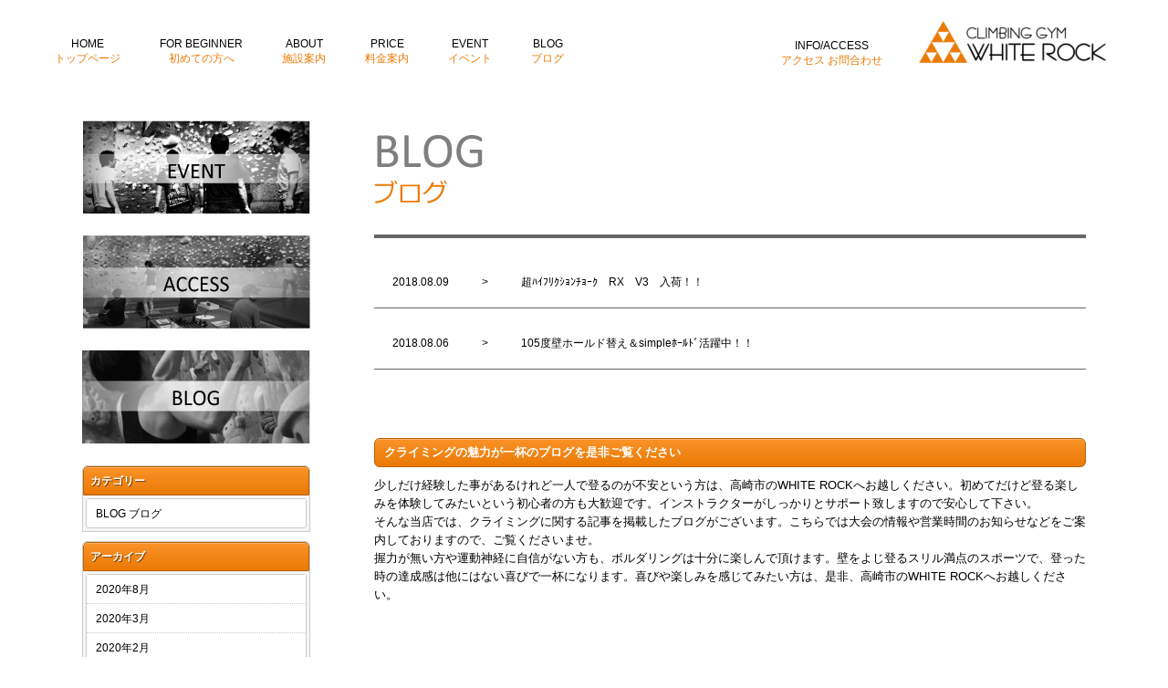

--- FILE ---
content_type: text/html; charset=UTF-8
request_url: http://whiterock-takasaki.com/blog/date/2018/08?post_type=myblog2
body_size: 4937
content:
<!DOCTYPE HTML>
<html lang="ja">
<head>
<meta charset="utf-8">
    <meta property="og:locale" content="ja_JP" />
    <meta property="og:type" content="article" />

    <meta property="og:site_name" content="高崎市のクライミングジムでボルダリング体験│ホワイトロック" />
    <meta property="og:url" content="http://whiterock-takasaki.com" />
    <meta property="og:image" content="" />
    <meta property="og:title" content="高崎市のクライミングジムでボルダリング体験│ホワイトロック" />
    <meta property="og:description" content="高崎市にある当クライミングジムで体験できるクライミングやボルダリングは、初心者の方にも気軽に楽しく始められます。" />
<title>8月 ｜ 2018 ｜ 高崎市のクライミングジムでボルダリング体験│ホワイトロック</title>

<meta name="keyword" content="高崎市,クライミング,ボルダリング,ジム,ダイエット" />
<meta name="description" content="高崎市にある当クライミングジムで体験できるクライミングやボルダリングは、初心者の方にも気軽に楽しく始められます。" />

<!--[if lte IE 9]>
<script src="http://whiterock-takasaki.com/wp-content/themes/cmn/html5.js"></script>
<![endif]-->
<script type="text/javascript" src="http://whiterock-takasaki.com/wp-content/themes/cmn/jquery.js"></script>
<script type="text/javascript" src="http://whiterock-takasaki.com/wp-content/themes/cmn/jquery.easing.1.3.js"></script>
<script type="text/javascript" src="http://whiterock-takasaki.com/wp-content/themes/cmn/base.js"></script>

<link href="http://whiterock-takasaki.com/wp-content/themes/white-rock/css/base.less" rel="stylesheet/less" type="text/css" />
<link href="http://whiterock-takasaki.com/wp-content/themes/white-rock/css/blog.less" rel="stylesheet/less" type="text/css" />

<script type="text/javascript" src="http://whiterock-takasaki.com/wp-content/themes/cmn/less.min.js"></script>
<!--[if lt IE 9]>
<script type="text/javascript" src="http://html5shim.googlecode.com/svn/trunk/html5.js"></script>
<![endif]-->
<link href="/white-rock_assets/css/reset.css" rel="stylesheet">
<link href="/white-rock_assets/css/style.css" rel="stylesheet">
<link href="https://netdna.bootstrapcdn.com/font-awesome/4.0.3/css/font-awesome.min.css" rel="stylesheet">
<!-- <script src="https://ajax.googleapis.com/ajax/libs/jquery/1.11.3/jquery.min.js"></script> -->
<script type="text/javascript">
</script>
<div id="fb-root"></div>
<script>(function(d, s, id) {
var js, fjs = d.getElementsByTagName(s)[0];
if (d.getElementById(id)) return;
js = d.createElement(s); js.id = id;
js.src = "//connect.facebook.net/ja_JP/sdk.js#xfbml=1&version=v2.5";
fjs.parentNode.insertBefore(js, fjs);
}(document, 'script', 'facebook-jssdk'));</script>

<meta name="google-site-verification" content="7D53lTPuBimmr5COXp-BgWH8m1XzT4pvCoioM-jtcsk" />
<link rel='dns-prefetch' href='//s0.wp.com' />
<link rel='dns-prefetch' href='//s.w.org' />
<link rel="alternate" type="application/rss+xml" title="高崎市のクライミングジムでボルダリング体験│ホワイトロック &raquo; BLOG フィード" href="http://whiterock-takasaki.com/blog/feed/" />
		<script type="text/javascript">
			window._wpemojiSettings = {"baseUrl":"https:\/\/s.w.org\/images\/core\/emoji\/12.0.0-1\/72x72\/","ext":".png","svgUrl":"https:\/\/s.w.org\/images\/core\/emoji\/12.0.0-1\/svg\/","svgExt":".svg","source":{"concatemoji":"http:\/\/whiterock-takasaki.com\/wp-includes\/js\/wp-emoji-release.min.js?ver=5.2.21"}};
			!function(e,a,t){var n,r,o,i=a.createElement("canvas"),p=i.getContext&&i.getContext("2d");function s(e,t){var a=String.fromCharCode;p.clearRect(0,0,i.width,i.height),p.fillText(a.apply(this,e),0,0);e=i.toDataURL();return p.clearRect(0,0,i.width,i.height),p.fillText(a.apply(this,t),0,0),e===i.toDataURL()}function c(e){var t=a.createElement("script");t.src=e,t.defer=t.type="text/javascript",a.getElementsByTagName("head")[0].appendChild(t)}for(o=Array("flag","emoji"),t.supports={everything:!0,everythingExceptFlag:!0},r=0;r<o.length;r++)t.supports[o[r]]=function(e){if(!p||!p.fillText)return!1;switch(p.textBaseline="top",p.font="600 32px Arial",e){case"flag":return s([55356,56826,55356,56819],[55356,56826,8203,55356,56819])?!1:!s([55356,57332,56128,56423,56128,56418,56128,56421,56128,56430,56128,56423,56128,56447],[55356,57332,8203,56128,56423,8203,56128,56418,8203,56128,56421,8203,56128,56430,8203,56128,56423,8203,56128,56447]);case"emoji":return!s([55357,56424,55356,57342,8205,55358,56605,8205,55357,56424,55356,57340],[55357,56424,55356,57342,8203,55358,56605,8203,55357,56424,55356,57340])}return!1}(o[r]),t.supports.everything=t.supports.everything&&t.supports[o[r]],"flag"!==o[r]&&(t.supports.everythingExceptFlag=t.supports.everythingExceptFlag&&t.supports[o[r]]);t.supports.everythingExceptFlag=t.supports.everythingExceptFlag&&!t.supports.flag,t.DOMReady=!1,t.readyCallback=function(){t.DOMReady=!0},t.supports.everything||(n=function(){t.readyCallback()},a.addEventListener?(a.addEventListener("DOMContentLoaded",n,!1),e.addEventListener("load",n,!1)):(e.attachEvent("onload",n),a.attachEvent("onreadystatechange",function(){"complete"===a.readyState&&t.readyCallback()})),(n=t.source||{}).concatemoji?c(n.concatemoji):n.wpemoji&&n.twemoji&&(c(n.twemoji),c(n.wpemoji)))}(window,document,window._wpemojiSettings);
		</script>
		<style type="text/css">
img.wp-smiley,
img.emoji {
	display: inline !important;
	border: none !important;
	box-shadow: none !important;
	height: 1em !important;
	width: 1em !important;
	margin: 0 .07em !important;
	vertical-align: -0.1em !important;
	background: none !important;
	padding: 0 !important;
}
</style>
	<link rel='stylesheet' id='wp-block-library-css'  href='http://whiterock-takasaki.com/wp-includes/css/dist/block-library/style.min.css?ver=5.2.21' type='text/css' media='all' />
<link rel='stylesheet' id='tablepress-default-css'  href='http://whiterock-takasaki.com/wp-content/plugins/tablepress/css/default.min.css?ver=1.6' type='text/css' media='all' />
<link rel='stylesheet' id='jetpack_css-css'  href='http://whiterock-takasaki.com/wp-content/plugins/jetpack/css/jetpack.css?ver=3.5.6' type='text/css' media='all' />
<link rel='https://api.w.org/' href='http://whiterock-takasaki.com/wp-json/' />
		<script type="text/javascript">
	  window._pt_lt = new Date().getTime();
	  window._pt_sp_2 = [];
	  _pt_sp_2.push('setAccount,4da5798c');
	  var _protocol = (("https:" == document.location.protocol) ? " https://" : " http://");
	  (function() {
		var atag = document.createElement('script'); atag.type = 'text/javascript'; atag.async = true;
		atag.src = _protocol + 'js.ptengine.jp/pta.js';
		var stag = document.createElement('script'); stag.type = 'text/javascript'; stag.async = true;
		stag.src = _protocol + 'js.ptengine.jp/pts.js';
		var s = document.getElementsByTagName('script')[0]; 
		s.parentNode.insertBefore(atag, s);s.parentNode.insertBefore(stag, s);
	  })();
</script>		<style type="text/css">.recentcomments a{display:inline !important;padding:0 !important;margin:0 !important;}</style>
		<!-- Vipers Video Quicktags v6.5.2 | http://www.viper007bond.com/wordpress-plugins/vipers-video-quicktags/ -->
<style type="text/css">
.vvqbox { display: block; max-width: 100%; visibility: visible !important; margin: 10px auto; } .vvqbox img { max-width: 100%; height: 100%; } .vvqbox object { max-width: 100%; } 
</style>
<script type="text/javascript">
// <![CDATA[
	var vvqflashvars = {};
	var vvqparams = { wmode: "opaque", allowfullscreen: "true", allowscriptaccess: "always" };
	var vvqattributes = {};
	var vvqexpressinstall = "http://whiterock-takasaki.com/wp-content/plugins/vipers-video-quicktags/resources/expressinstall.swf";
// ]]>
</script>
</head>

<body id="top" class="archive date post-type-archive post-type-archive-myblog2">

<div class="bodyWrap">
    <header>
        <nav>
    <ul>
        <li>
            <a href="/">HOME
                <br>
                <span>トップページ</span>
            </a>
        </li>
        <li>
            <a href="/beginner">FOR BEGINNER
                <br>
                <span>初めての方へ</span>
            </a>
        </li>
        <li>
            <a href="/about">ABOUT
                <br>
                <span>施設案内</span>
            </a>
        </li>
        <li>
            <a href="/price">PRICE
                <br>
                <span>料金案内</span>
            </a>
        </li>
        <li>
            <a href="/event">EVENT
                <br>
                <span>イベント</span>
            </a>
        </li>
        <li>
            <a href="/blog">BLOG
                <br>
                <span>ブログ</span>
            </a>
        </li>
    </ul>
</nav>
        <ul>
            <li>
                <a href="/access">INFO/ACCESS
                    <br>
                    <span>アクセス お問合わせ</span>
                </a>
            </li>
            <li>
                <a href="/">
                    <img src="/white-rock_assets/img/logo.jpg">
                </a>
            </li>
        </ul>
    </header>
    <article>
        <div class="leftArea">
            <ul>
                <li>
                    <a href="/event">
                        <img src="/white-rock_assets/img/ban_event.png" alt="イベント">
                    </a>
                </li>
                <li>
                    <a href="/access">
                        <img src="/white-rock_assets/img/ban_access.png" alt="アクセス">
                    </a>
                </li>
                <li>
                    <a href="/blog">
                        <img src="/white-rock_assets/img/ban_blog.png" alt="ブログ">
                    </a>
                </li>
            </ul>
              	<div id="dlt_categories">
  		<p>カテゴリー</p>
  		<ul>
  				<li class="cat-item cat-item-4"><a href="http://whiterock-takasaki.com/blog/blogc/blog01">BLOG ブログ</a>
</li>
  		</ul>
  	</div>
  	<div id="dlt_archives">
  		<p>アーカイブ</p>
  		<ul>
  				<li class="dlt_sub"><a href='http://whiterock-takasaki.com/blog/date/2020/08?post_type=myblog2'>2020年8月</a></li>
	<li class="dlt_sub"><a href='http://whiterock-takasaki.com/blog/date/2020/03?post_type=myblog2'>2020年3月</a></li>
	<li class="dlt_sub"><a href='http://whiterock-takasaki.com/blog/date/2020/02?post_type=myblog2'>2020年2月</a></li>
	<li class="dlt_sub"><a href='http://whiterock-takasaki.com/blog/date/2020/01?post_type=myblog2'>2020年1月</a></li>
	<li class="dlt_sub"><a href='http://whiterock-takasaki.com/blog/date/2019/12?post_type=myblog2'>2019年12月</a></li>
	<li class="dlt_sub"><a href='http://whiterock-takasaki.com/blog/date/2019/11?post_type=myblog2'>2019年11月</a></li>
	<li class="dlt_sub"><a href='http://whiterock-takasaki.com/blog/date/2019/10?post_type=myblog2'>2019年10月</a></li>
	<li class="dlt_sub"><a href='http://whiterock-takasaki.com/blog/date/2018/08?post_type=myblog2'>2018年8月</a></li>
	<li class="dlt_sub"><a href='http://whiterock-takasaki.com/blog/date/2017/10?post_type=myblog2'>2017年10月</a></li>
	<li class="dlt_sub"><a href='http://whiterock-takasaki.com/blog/date/2017/09?post_type=myblog2'>2017年9月</a></li>
	<li class="dlt_sub"><a href='http://whiterock-takasaki.com/blog/date/2017/06?post_type=myblog2'>2017年6月</a></li>
	<li class="dlt_sub"><a href='http://whiterock-takasaki.com/blog/date/2017/05?post_type=myblog2'>2017年5月</a></li>
  		</ul>
  		<ul>
  				<li class="dlt_sub"><a href='http://whiterock-takasaki.com/blog/date/2020?post_type=myblog2'>2020年</a></li>
	<li class="dlt_sub"><a href='http://whiterock-takasaki.com/blog/date/2019?post_type=myblog2'>2019年</a></li>
	<li class="dlt_sub"><a href='http://whiterock-takasaki.com/blog/date/2018?post_type=myblog2'>2018年</a></li>
	<li class="dlt_sub"><a href='http://whiterock-takasaki.com/blog/date/2017?post_type=myblog2'>2017年</a></li>
	<li class="dlt_sub"><a href='http://whiterock-takasaki.com/blog/date/2016?post_type=myblog2'>2016年</a></li>
  		</ul>
  	</div>
    
        </div>
        <div class="rightArea">
<div class="span_1" style="    padding: 15px 40px 0px 40px;">
	<h1 style="border-bottom: none;position: relative;margin-bottom: 0;padding-bottom: 0;"><img src="/white-rock_assets/img/blog_h1.png" alt="ブログ"></h1>
</div>

	<ul class="cms">
					<li class="dlt_entry">
				<a href="http://whiterock-takasaki.com/blog/716">
					2018.08.09　　　>　　　超ﾊｲﾌﾘｸｼｮﾝﾁｮｰｸ　RX　V3　入荷！！				</a>
			</li>
					<li class="dlt_entry">
				<a href="http://whiterock-takasaki.com/blog/714">
					2018.08.06　　　>　　　105度壁ホールド替え＆simpleﾎｰﾙﾄﾞ活躍中！！				</a>
			</li>
			</ul>

	<div id="dlt_pager">
			</div>


<div class="dlt_free" style="padding: 15px 0px 0px 40px;">
		<p class="dlt_freetitle">クライミングの魅力が一杯のブログを是非ご覧ください</p>
		<div><p>少しだけ経験した事があるけれど一人で登るのが不安という方は、高崎市のWHITE ROCKへお越しください。初めてだけど登る楽しみを体験してみたいという初心者の方も大歓迎です。インストラクターがしっかりとサポート致しますので安心して下さい。<br />
そんな当店では、クライミングに関する記事を掲載したブログがございます。こちらでは大会の情報や営業時間のお知らせなどをご案内しておりますので、ご覧くださいませ。<br />
握力が無い方や運動神経に自信がない方も、ボルダリングは十分に楽しんで頂けます。壁をよじ登るスリル満点のスポーツで、登った時の達成感は他にはない喜びで一杯になります。喜びや楽しみを感じてみたい方は、是非、高崎市のWHITE ROCKへお越しください。</p>
</div>
</div>


				        </div>
    </article>

    <div class="centerArea">
        <img src="/white-rock_assets/img/event_footer.jpg">
    </div>
</div>
<footer>
    <nav>
    <ul>
        <li>
            <a href="/">HOME
                <br>
                <span>トップページ</span>
            </a>
        </li>
        <li>
            <a href="/beginner">FOR BEGINNER
                <br>
                <span>初めての方へ</span>
            </a>
        </li>
        <li>
            <a href="/about">ABOUT
                <br>
                <span>施設案内</span>
            </a>
        </li>
        <li>
            <a href="/price">PRICE
                <br>
                <span>料金案内</span>
            </a>
        </li>
        <li>
            <a href="/event">EVENT
                <br>
                <span>イベント</span>
            </a>
        </li>
        <li>
            <a href="/blog">BLOG
                <br>
                <span>ブログ</span>
            </a>
        </li>
    </ul>
</nav>		
		<ul>
			<li>
				<p style="color:#000;">Copyright © Dream Catcher. All Rights Reserved.</p>
			</li>
		</ul>
	</footer>
<script>
  (function(i,s,o,g,r,a,m){i['GoogleAnalyticsObject']=r;i[r]=i[r]||function(){
  (i[r].q=i[r].q||[]).push(arguments)},i[r].l=1*new Date();a=s.createElement(o),
  m=s.getElementsByTagName(o)[0];a.async=1;a.src=g;m.parentNode.insertBefore(a,m)
  })(window,document,'script','//www.google-analytics.com/analytics.js','ga');

  ga('create', 'UA-75181520-1', 'auto');
  ga('send', 'pageview');

</script>
<script src="//kitchen.juicer.cc/?color=nSSVNCX3jQI=" async></script>
<script type='text/javascript' src='http://s0.wp.com/wp-content/js/devicepx-jetpack.js?ver=202605'></script>
<script type='text/javascript' src='http://whiterock-takasaki.com/wp-includes/js/wp-embed.min.js?ver=5.2.21'></script>
</body>
</html>


--- FILE ---
content_type: text/css
request_url: http://whiterock-takasaki.com/white-rock_assets/css/style.css
body_size: 1115
content:
html {
	height: 100%;
	font-size: 62.5%;
}
body {
	color: #000;
	font-family: "ヒラギノ角ゴ Pro W3", "Hiragino Kaku Gothic Pro", "メイリオ", Meiryo, Osaka, "ＭＳ Ｐゴシック", "MS PGothic", sans-serif;
	font-size: 1.2rem;
	line-height: 1.4;
	height: 100%;
	overflow-x: hidden;
	background:#fff;
	position:relative;
}
h1 {
	font-weight: normal;
	font-size: 10px;
}
a {
	text-decoration: none;
	color:#000;
}
p {
	font-size: 1.2rem;
}
li {
	font-size: 1.2rem;
	list-style-type: none;
}
.fa-caret-right {
	font-size: 20px;
	vertical-align: bottom;
}
body {
	margin:0 auto;
	width:1200px;
}
header {
	overflow:hidden;
	padding-top:20px;
}
header nav {
	float:left;
}
header nav ul li {
	text-align:center;
	display:inline-block;
	padding:20px;
}
header nav ul li span {
	color:#ea7a05;
}
header >ul {
	float:right;
}
header >ul li {
	display:inline-block;
	text-align:center;
	padding:0 10px;
}
header >ul li span {
	color:#ea7a05;
}
header a:hover {
	opacity:0.7;
}
.mv {
	position:relative;
}
.topics {
	width:500px;
	height:200px;
	position:absolute;
	top:10px;
	left:10px;
	background:url(/white-rock_assets/img/topics_bg.png);
}
.topics ul {
	width: 322px;
	padding: 30px 20px;
}
.topics ul li {
	padding: 7px;
	border-bottom: 1px solid #999;
	color:#777;
}
.topics ul li:first-child {
	padding-top:0;
}
article {
	width:1100px;
	margin:40px auto 10px auto;
	overflow:hidden;
}
.leftArea {
	width:250px;
	float:left;
	margin-right:30px;
}
.leftArea li {
	margin-bottom:20px;
}
.leftArea li a:hover {
	opacity:0.8;
}
.rightArea {
	width:820px;
	float:left;
	overflow:hidden;
}
.span_1 {
	width:540px;
	float:left;
	margin-right:30px;
}
.span_1 h1 {
	margin-bottom:20px;
	border-bottom:1px solid #000;
	padding-bottom:10px;
}
.span_1 p {
	padding-bottom:20px;
}
.fb_iframe_widget {
	display: inline-block;
	position: relative;
	margin-left: 25px;
}
.span_2 {
	float:left;
}
footer {
	overflow:hidden;
	padding-top:20px;
}
footer nav {
	float:left;
}
footer nav ul li {
	text-align:center;
	display:inline-block;
	padding:20px;
}
footer >ul {
	float:right;
}
footer >ul li {
	padding:20px;
}
footer a:hover {
	opacity:0.7;
}
.font_ll {
	font-size:3rem;
	color:#999;
}
.biginer dl{
	margin-bottom:30px;
}
.biginer dt {
	background:url(/white-rock_assets/img/dt_bg.png) left center;
	background-repeat:no-repeat;
	font-size:18px;
	font-weight:bold;
	width:20%;
	display:inline-block;
	padding-left:60px;
	vertical-align:middle;
}
.biginer dd {
	width: 72%;
	display:inline-block;
	border: 1px solid;
	padding: 10px;
	vertical-align:middle;
}
.biginer dd .title {
	font-size:20px;
	font-weight:bold;
}
.biginer dd .title span {
	font-size:30px;
	color:#ea7a05;
	font-weight:bold;
}

.centerArea{
	width:960px;
	margin:0 auto 40px auto;
}
.centerArea h2{
	font-size:26px;
	color:#ea7a05;
	font-weight:bold;
	margin-bottom:20px;
}

.tel{
	font-weight:bold;
	font-size:1.8rem;
}
.fa-phone,.fa-envelope{
	color:#ea7a05;
	font-size:2rem;
}
.info{
	    position: absolute;
    top: 135px;
    right: 250px;
}

.cms{
	margin-top: 125px;
    margin-left: 40px;
    border-top: 4px solid #666;
    padding-top: 20px;
}
.cms li{
	margin-bottom:10px;
	border-bottom:1px solid #666;
	padding:20px;
}


--- FILE ---
content_type: application/javascript
request_url: https://in.treasuredata.com/js/v3/global_id?callback=TreasureJSONPCallback1
body_size: 124
content:
typeof TreasureJSONPCallback1 === 'function' && TreasureJSONPCallback1({"global_id":"b47167fc-85ce-4769-acbc-6ff611dd1ffc"});

--- FILE ---
content_type: application/javascript
request_url: http://whiterock-takasaki.com/wp-content/themes/cmn/base.js
body_size: 3335
content:
jQuery(function(){

	ua = window.navigator.userAgent.toLowerCase();
	if(ua.indexOf('msie') >= 0 || ua.indexOf('trident') >= 0){
		$(".dlt_fig dt").each(function(){
			jQuery(this).css({verticalAlign: "top"});
		});
	}
	
	if($('body *').children().is('.dlt_movie')){
		jQuery(this).find('iframe').each(function(){
			jQuery(this).css({height: jQuery(this).width()*0.5625});
		});
	}
	
	/*-----*/
	
	if($('body *').children().is('.dlt_td1')){
		jQuery('.dlt_td1').css({width: jQuery('.dlt_td1').find('.dlt_mainimg').width()});
	}
	if($('body *').children().is('.dlt_lay_gallery')){
		jQuery('.dlt_lay_gallery .dlt_simg').css({height: jQuery('.dlt_lay_gallery .dlt_simg').width()*0.9});
	}
	var num;
	var child = jQuery('.dlt_lay_gallery .dlt_entry').size();
	var aNum;
	jQuery(window).load(function(){
		var newArrayA = [];
		newArrayA.length = 0;
		for(i = 0; i < child; i++){
			newArrayA.push(jQuery('.dlt_lay_gallery .dlt_entry:eq('+i+') a').height());
		}
		aNum = Math.max.apply(null, newArrayA);
		jQuery('.dlt_lay_gallery .dlt_entry a').css({height: aNum});
		
		jQuery('.dlt_lay_gallery .dlt_simg img').each(function(){
			if(jQuery(this).height() > jQuery(this).width()*0.9){
				jQuery(this).css({height: 'auto', width: '100%'});
				jQuery(this).css({marginTop: (jQuery(this).height()-jQuery('.dlt_lay_gallery .dlt_simg').height())/-3, marginLeft: 0});
			}else if(jQuery(this).height() == jQuery(this).width()*0.9){
				jQuery(this).css({height: '100%', width: '100%'});
				jQuery(this).css({marginTop: 0, marginLeft: 'auto'});
			}else{
				jQuery(this).css({height: '100%', width: 'auto'});
				jQuery(this).css({marginTop: 0, marginLeft: (jQuery(this).width()-jQuery('.dlt_lay_gallery .dlt_simg').width())/-2});
			}
		});
		if($('body *').children().is('.dlt_td1')){
			jQuery(".dlt_td2").css({width: jQuery(".dlt_inner").width()-(jQuery(".dlt_td1 .dlt_mainimg").width()+20)});
		}
	});
	
	/*-----*/
	
	var num2;
	var child2 = jQuery('.dlt_lay_shop .dlt_entry').size();
	jQuery(window).load(function(){
		var newArray = [];
		for(i = 0; i < child2; i++) {
			newArray.push(jQuery(".dlt_lay_shop .dlt_entry:eq("+i+") a").height());
		}
		num2 = Math.max.apply(null, newArray);
		jQuery(".dlt_lay_shop .dlt_entry a").css({height: num2});
		
		jQuery(".dlt_lay_shop .dlt_simg img").each(function(){
			jQuery(this).css({width: '100%', height: 'auto'});
			jQuery(this).css({marginTop: (jQuery(this).height()-jQuery('.dlt_lay_shop .dlt_entry a .dlt_simg').height())/-2});
		});
	});
	
	/*-----*/
	
	jQuery(window).load(function(){
		if(jQuery(".dlt_mainimg img").height() < jQuery(".dlt_mainimg img").width()){
			jQuery(".dlt_mainimg img").css({width: '100%', height: 'auto'});
			jQuery(".dlt_mainimg img").css({marginTop: (jQuery(".dlt_mainimg").height()-jQuery(".dlt_mainimg img").height())/2});
		}else{
			jQuery(".dlt_mainimg img").css({width: 'auto', height: '100%'});
		}
		jQuery(".dlt_thumimg img").each(function(){//■はみ出して表示
			if(jQuery(this).height() < jQuery(this).width()){
				jQuery(this).css({height: '100%', width: 'auto'});
				jQuery(this).css({marginTop: 0, marginLeft: (jQuery(this).width()-jQuery('.dlt_thumimg div').width())/-2});
			}else{
				jQuery(this).css({height: 'auto', width: '100%'});
				jQuery(this).css({marginTop: (jQuery(this).height()-jQuery('.dlt_thumimg div').height())/-2, marginLeft: 0});
			}
		});
		/*
		jQuery(".dlt_thumimg img").each(function(){//■収まって表示
			if(jQuery(this).height() < jQuery(this).width()){
				jQuery(this).css({height: 'auto', width: '100%'});
				jQuery(this).css({marginTop: (jQuery(this).height()-jQuery('.dlt_thumimg div').height())/-2});
			}else{
				jQuery(this).css({height: '100%', width: 'auto'});
				jQuery(this).css({marginLeft: (jQuery(this).width()-jQuery('.dlt_thumimg div').width())/-2});
			}
		});
		*/
	});
	
	var $target_set;
	var imgind;
	jQuery(".dlt_img_set a:not(.not)").hover(
		function(){
			$target_set = $(this).parents(".dlt_img_set");
			imgind = $target_set.find('a').index(this);
			var photo = jQuery(this).find("img").attr("src");
			var phototitle = jQuery(this).find("img").attr("title");
			var photorel = jQuery(this).find("img").attr("rel");
			var href = jQuery(this).attr("href");
			var cap = jQuery(this).find("span").html();
			jQuery(this).parents(".dlt_td1").find(".dlt_mainimg").find("img").attr({src: photo}).attr({title: phototitle}).attr({rel: photorel});
			jQuery(this).parents(".dlt_td1").find(".dlt_mainimg").find("a").attr({href: href});
			jQuery(this).parents(".dlt_inner").find(".dlt_caption").html(cap);
			if(jQuery(this).parents(".dlt_td1").find(".dlt_mainimg img").height() < jQuery(this).parents(".dlt_td1").find(".dlt_mainimg img").width()){
				jQuery(this).parents(".dlt_td1").find(".dlt_mainimg img").css({width: '100%', height: 'auto'});
				jQuery(this).parents(".dlt_td1").find(".dlt_mainimg img").css({marginTop: (jQuery(this).parents(".dlt_td1").find(".dlt_mainimg").height()-jQuery(this).parents(".dlt_td1").find(".dlt_mainimg img").height())/2});
			}else{
				jQuery(this).parents(".dlt_td1").find(".dlt_mainimg img").css({width: 'auto', height: '100%', marginTop: 0});
			}
		},
		function(){
		}
	);
	
	/*--単一画像ポップアップ---*/
	
	var imgtitle;
	var imgrel;
	var dlt_poptxt;
	jQuery("a:not(.dlt_img_set a):not(.bindzoom)[href $= 'jpg'], a:not(.dlt_img_set a):not(.bindzoom)[href $= 'JPG'], a:not(.dlt_img_set a):not(.bindzoom)[href $= 'gif'], a:not(.dlt_img_set a):not(.bindzoom)[href $= 'GIF'], a:not(.dlt_img_set a):not(.bindzoom)[href $= 'png'], a:not(.dlt_img_set a):not(.bindzoom)[href $= 'PNG'], a:not(.dlt_img_set a):not(.bindzoom)[href $= 'jpeg'], a:not(.dlt_img_set a):not(.bindzoom)[href $= 'JPEG']").on(
		'click', function(){
			var newimg = new Image();
			imgtitle = imgrel = '';
			if(jQuery(this).find('img').attr("title")){
				imgtitle = jQuery(this).find('img').attr("title");
			}
			if(jQuery(this).find('img').attr("rel")){
				imgrel = jQuery(this).find('img').attr("rel");
			}
			jQuery(newimg).on('load', function(){
				jQuery('body').append('<div class="dlt_shade"><div id="dlt_imgloader"></div><div class="dlt_popimg"><img src="'+newimg.src+'"></div><div class="dlt_poptxt"><p class="dlt_poptitle">'+imgtitle+'</p><p>'+imgrel+'</p></div><span class="dlt_close"><a href="#">×</a></span></div>');
				jQuery('.dlt_shade').css({opacity: 0}).stop().animate({opacity: 1}, 400, 'easeInOutCubic');
				if(jQuery('.dlt_popimg img').height() >= jQuery(window).height()*0.8){
					jQuery('.dlt_popimg img').css({height: jQuery(window).height()*0.8, width: 'auto'});
				}
				if(jQuery('.dlt_popimg img').width() >= jQuery(window).width()*0.8){
					jQuery('.dlt_popimg img').css({width: jQuery(window).width()*0.8, height: 'auto'});
				}
				jQuery('.dlt_poptxt').css({width: jQuery('.dlt_popimg img').width()});
				jQuery('.dlt_popimg img').css({left: '50%', margin: 0, marginLeft: jQuery('.dlt_popimg img').width()*-0.5, marginTop: jQuery('.dlt_popimg img').height()*-0.5-jQuery('.dlt_poptxt').height()*0.5});
				jQuery('.dlt_poptxt').css({marginLeft: jQuery('.dlt_poptxt').width()*-0.5, marginTop: jQuery('.dlt_popimg img').height()*0.5-jQuery('.dlt_poptxt').height()*0.5});
				jQuery('.dlt_shade .dlt_close').css({marginLeft: jQuery('.dlt_popimg img').width()/2-17, marginTop: jQuery('.dlt_popimg img').height()/-2-17-jQuery('.dlt_poptxt').height()*0.5});
			});
			newimg.src = jQuery(this).attr("href")
			return false;
		}
	);
	jQuery(document).on('click', '.dlt_shade .dlt_close a', function(){
		jQuery('.dlt_shade').stop().animate({opacity: 0}, 400, 'easeInOutCubic', function(){
			jQuery('.dlt_shade').remove();
		});
		return false;
	});
	jQuery(document).on('click', '.dlt_shade', function(){
		jQuery('.dlt_shade').stop().animate({opacity: 0}, 400, 'easeInOutCubic', function(){
			jQuery('.dlt_shade').remove();
		});
		return false;
	});
	jQuery(document).on('click', '.dlt_popimg img', function(){
		return false;
	});
	
	/*--複数画像ポップアップ---*/
	
	var imgset;
	var imgnum;
	jQuery(".dlt_img_set a[href $= 'jpg'], .dlt_img_set a[href $= 'gif'], .dlt_img_set a[href $= 'png'], .dlt_img_set a[href $= 'jpeg'], .dlt_img_set a[href $= 'JPG'], .dlt_img_set a[href $= 'GIF'], .dlt_img_set a[href $= 'PNG'], .dlt_img_set a[href $= 'JPEG']").on(
		'click', function(){
			imgset = $('body *').children('.dlt_img_set').index($(this).parents('.dlt_img_set'));//何個目の.dlt_img_setか取得
			$target_set = $(this).parents(".dlt_img_set");
			imgnum = $target_set.find('a').size();
			imgtitle = imgrel = '';
			if(jQuery(this).find('img').attr("title")){
				imgtitle = jQuery(this).find('img').attr("title");
			}
			if(jQuery(this).find('img').attr("rel")){
				imgrel = jQuery(this).find('img').attr("rel");
			}
			var newimg = new Image();
			jQuery(newimg).on('load', function(){
				jQuery('body').append('<div class="dlt_shade"><div id="dlt_imgloader"></div><div class="dlt_popimg"><img src="'+newimg.src+'"></div><div class="dlt_poptxt"><p class="dlt_poptitle">'+imgtitle+'</p><p>'+imgrel+'</p></div><span class="dlt_close"><a href="#">×</a></span><span class="dlt_bprev"><a href="#">Prev</a></span><span class="dlt_bnext"><a href="#">Next</a></span></div>');
				if(imgnum > 1){
					jQuery('.dlt_bprev, .dlt_bnext').css({display: 'block'});
				}else{
					jQuery('.dlt_bprev, .dlt_bnext').css({display: 'none'});
				}
				jQuery('.dlt_shade').css({opacity: 0}).stop().animate({opacity: 1}, 400, 'easeInOutCubic');
				if(jQuery('.dlt_popimg img').height() >= jQuery(window).height()*0.8){
					jQuery('.dlt_popimg img').css({height: jQuery(window).height()*0.8, width: 'auto'});
				}
				if(jQuery('.dlt_popimg img').width() >= jQuery(window).width()*0.8){
					jQuery('.dlt_popimg img').css({width: jQuery(window).width()*0.8, height: 'auto'});
				}
				jQuery('.dlt_poptxt').css({width: jQuery('.dlt_popimg img').width()});
				jQuery('.dlt_popimg img').css({left: '50%', margin: 0, marginLeft: jQuery('.dlt_popimg img').width()*-0.5, marginTop: jQuery('.dlt_popimg img').height()*-0.5-jQuery('.dlt_poptxt').height()*0.5});
				jQuery('.dlt_poptxt').css({marginLeft: jQuery('.dlt_poptxt').width()*-0.5, marginTop: jQuery('.dlt_popimg img').height()*0.5-jQuery('.dlt_poptxt').height()*0.5});
				jQuery('.dlt_shade .dlt_close').css({marginLeft: jQuery('.dlt_popimg img').width()/2-17, marginTop: jQuery('.dlt_shade img').height()/-2-17-jQuery('.dlt_poptxt').height()*0.5});
			});
			newimg.src = jQuery(this).attr("href");
			return false;
		}
	);
	jQuery(document).on('click', '.dlt_shade .dlt_close a', function(){
		jQuery('.dlt_shade').stop().animate({opacity: 0}, 400, 'easeInOutCubic', function(){
			jQuery('.dlt_shade').remove();
		});
		return false;
	});
	jQuery(document).on('click', '.dlt_shade', function(){
		jQuery('.dlt_shade').stop().animate({opacity: 0}, 400, 'easeInOutCubic', function(){
			jQuery('.dlt_shade').remove();
		});
		return false;
	});
	jQuery(document).on('click', '.dlt_popimg img', function(){
		return false;
	});
	
	/*-*/
	
	jQuery(document).on('click', '.dlt_shade span.dlt_bnext a', function(){
		if(imgind == imgnum-1){
			if($('body *').children().is('.dlt_mainimg')){
				imgind = 1;//.dlt_mainimgがあるときは重複回避
			}else{
				imgind = 0;
			}
		}else if(imgind == 0){
			if($('body *').children().is('.dlt_mainimg')){
				imgind = 2;//.dlt_mainimgがあるときは重複回避
			}else{
				imgind = 1;
			}
		}else{
			imgind ++;
		}
		jQuery('.dlt_close').stop().animate({opacity: 0}, 400, 'easeInOutCubic');
		jQuery('.dlt_poptxt').stop().animate({opacity: 0}, 400, 'easeInOutCubic');
		jQuery('.dlt_popimg img').stop().animate({opacity: 0}, 400, 'easeInOutCubic', function(){
			changeImg(imgind);
		});
		return false;
	});
	jQuery(document).on('click', '.dlt_shade span.dlt_bprev a', function(){
		if(imgind == 0){
			imgind = imgnum-1;
		}else{
			imgind --;
			if($('body *').children().is('.dlt_mainimg') && imgind == 0){
				imgind = imgnum-1;
			}
		}
		jQuery('.dlt_close').stop().animate({opacity: 0}, 400, 'easeInOutCubic');
		jQuery('.dlt_poptxt').stop().animate({opacity: 0}, 400, 'easeInOutCubic');
		jQuery('.dlt_popimg img').stop().animate({opacity: 0}, 400, 'easeInOutCubic', function(){
			changeImg(imgind);
		});
		return false;
	});
	var newimg2W = 0;
	var newimg2H = 0;
	function changeImg(g){
		jQuery('.dlt_popimg img').attr('src', '').attr('title', '').attr('rel', '').css({marginLeft: 0, marginTop: 0, height: 0, width: 0});
		jQuery('.dlt_poptxt p').html('');
		jQuery('.dlt_poptxt p.dlt_poptitle').html('');
		jQuery('.dlt_poptxt').css({opacity: 0, height: 0, width: 0, marginLeft: 0, marginTop: 0});
		jQuery('.dlt_shade .dlt_close').css({marginLeft: 0, marginTop: 0});
		var newimg2 = new Image();
		newimg2.src = jQuery('.dlt_img_set:eq('+imgset+') a:eq('+g+')').attr("href");
		imgtitle = imgrel = '';
		if(jQuery('.dlt_img_set:eq('+imgset+') a:eq('+g+') img').attr("title")){
			imgtitle = jQuery('.dlt_img_set:eq('+imgset+') a:eq('+g+') img').attr("title");
		}
		if(jQuery('.dlt_img_set:eq('+imgset+') a:eq('+g+') img').attr("rel")){
			imgrel = jQuery('.dlt_img_set:eq('+imgset+') a:eq('+g+') img').attr("rel");
		}
		jQuery(newimg2).on('load', function(){
			newimg2W = newimg2.width;
			newimg2H = newimg2.height;
			jQuery('.dlt_popimg img').css({height: newimg2H, width: newimg2W});
			//jQuery('.dlt_popimg img').height(newimg2H).width(newimg2W);
			if(newimg2H >= jQuery(window).height()*0.8){
				jQuery('.dlt_popimg img').css({height: jQuery(window).height()*0.8, width: 'auto'});
			}
			if(newimg2W >= jQuery(window).width()*0.8){
				jQuery('.dlt_popimg img').css({width: jQuery(window).width()*0.8, height: 'auto'});
			}
			jQuery('.dlt_popimg img').attr('src', newimg2.src).attr('title', imgtitle).attr('rel', imgrel).css({opacity: 0, marginLeft: jQuery('.dlt_popimg img').width()*-0.5, marginTop: jQuery('.dlt_popimg img').height()*-0.5-jQuery('.dlt_poptxt').height()*0.5}).stop().animate({opacity: 1}, 400, 'easeInOutCubic');
			jQuery('.dlt_poptxt p').html(imgrel);
			jQuery('.dlt_poptxt p.dlt_poptitle').html(imgtitle);
			jQuery('.dlt_poptxt').css({opacity: 0, width: jQuery('.dlt_popimg img').width(), marginLeft: jQuery('.dlt_popimg img').width()*-0.5, marginTop: jQuery('.dlt_popimg img').height()*0.5-jQuery(this).height()*0.5}).stop().animate({opacity: 1}, 400, 'easeInOutCubic');
			jQuery('.dlt_shade .dlt_close').css({marginLeft: jQuery('.dlt_popimg img').width()/2-17, marginTop: jQuery('.dlt_popimg img').height()/-2-17-jQuery('.dlt_poptxt').height()*0.5}).stop().animate({opacity: 1}, 400, 'easeInOutCubic');
		});
		return false;
	}
	$('head link:last').after('<link rel="stylesheet" href="/wp-content/themes/cmn/css.css">');
	
	/*-----*/
	
	//gazomgc
	/*
	$(".page #content img").each(function(){
		var img = new Image();
		img.src = $(this).attr("src");
		var width  = img.width;
		if($(this).width() < width){
			width = $(this).width();
		}
		$(this).css({maxWidth: width, width: '100%', height: "auto"});
	});
	*/
	
	/*-----*/
	
	var snavs = jQuery('#dlt_snav > li').size();
	if(snavs <= 2){
		jQuery("#dlt_snav").css({display: 'none'});
	}
	jQuery(function(){
		do{
			jQuery("#dlt_snav").children("li:lt(5)").wrapAll('<ul></ul>');
		}
		while(jQuery("#dlt_snav").children("li").length);
	});
	
	/*-----*/
	
	jQuery(window).load(function(){
		var w3 = jQuery(".dlt_lay_post3:eq(0) .dlt_entry").width() - 21;
		jQuery(".dlt_lay_post3:eq(0) a").css({height: w3});
		jQuery(".dlt_lay_post3:eq(0) .dlt_simg").css({height: w3});
		jQuery(".dlt_lay_post3:eq(0) .dlt_simg span").css({maxHeight: w3});
		jQuery('.dlt_lay_post3:eq(0) .dlt_simg img').each(function(){
			if(jQuery(this).width() > w3){
				jQuery(this).css({width: '100%'});
				jQuery(this).css({height: 'auto'});
			}
		});
		
		var w4 = jQuery(".dlt_lay_post4:eq(0) .dlt_entry").width() - 21;
		jQuery(".dlt_lay_post4:eq(0) .dlt_simg").css({height: w4});
		jQuery(".dlt_lay_post4:eq(0) .dlt_simg span").css({maxHeight: w4});
		jQuery('.dlt_lay_post4:eq(0) .dlt_simg img').each(function(){
			if(jQuery(this).width() > w4){
				jQuery(this).css({width: '100%'});
				jQuery(this).css({height: 'auto'});
			}
		});
		var layout4 = jQuery('.dlt_lay_post4:eq(0) .dlt_entry').size();
		var newArray = [];
		for(i = 0; i < layout4; i++) {
			newArray.push(jQuery(".dlt_lay_post4:eq(0) a:eq("+i+")").height());
		}
		var layout4num = Math.max.apply(null, newArray);
		jQuery(".dlt_lay_post4:eq(0) a").css({height: layout4num});
		
		/*--*/
		
		var w3b = jQuery(".dlt_lay_post3:eq(1) .dlt_entry").width() - 21;
		jQuery(".dlt_lay_post3:eq(1) a").css({height: w3b});
		jQuery(".dlt_lay_post3:eq(1) .dlt_simg").css({height: w3b});
		jQuery(".dlt_lay_post3:eq(1) .dlt_simg span").css({maxHeight: w3b});
		jQuery('.dlt_lay_post3:eq(1) .dlt_simg img').each(function(){
			if(jQuery(this).width() > w3b){
				jQuery(this).css({width: '100%'});
				jQuery(this).css({height: 'auto'});
			}
		});
		
		var w4b = jQuery(".dlt_lay_post4:eq(1) .dlt_entry").width() - 21;
		jQuery(".dlt_lay_post4:eq(1) .dlt_simg").css({height: w4b});
		jQuery(".dlt_lay_post4:eq(1) .dlt_simg span").css({maxHeight: w4b});
		jQuery('.dlt_lay_post4:eq(1) .dlt_simg img').each(function(){
			if(jQuery(this).width() > w4b){
				jQuery(this).css({width: '100%'});
				jQuery(this).css({height: 'auto'});
			}
		});
		var layout4b = jQuery('.dlt_lay_post4:eq(1) .dlt_entry').size();
		var newArrayb = [];
		for(i = 0; i < layout4b; i++) {
			newArrayb.push(jQuery(".dlt_lay_post4:eq(1) a:eq("+i+")").height());
		}
		var layout4numb = Math.max.apply(null, newArrayb);
		jQuery(".dlt_lay_post4:eq(1) a").css({height: layout4numb});
		
		/*--*/
		
		var w3c = jQuery(".dlt_lay_post3:eq(2) .dlt_entry").width() - 21;
		jQuery(".dlt_lay_post3:eq(2) a").css({height: w3c});
		jQuery(".dlt_lay_post3:eq(2) .dlt_simg").css({height: w3c});
		jQuery(".dlt_lay_post3:eq(2) .dlt_simg span").css({maxHeight: w3c});
		jQuery('.dlt_lay_post3:eq(2) .dlt_simg img').each(function(){
			if(jQuery(this).width() > w3c){
				jQuery(this).css({width: '100%'});
				jQuery(this).css({height: 'auto'});
			}
		});
		
		var w4c = jQuery(".dlt_lay_post4:eq(2) .dlt_entry").width() - 21;
		jQuery(".dlt_lay_post4:eq(2) .dlt_simg").css({height: w4c});
		jQuery(".dlt_lay_post4:eq(2) .dlt_simg span").css({maxHeight: w4c});
		jQuery('.dlt_lay_post4:eq(2) .dlt_simg img').each(function(){
			if(jQuery(this).width() > w4c){
				jQuery(this).css({width: '100%'});
				jQuery(this).css({height: 'auto'});
			}
		});
		var layout4c = jQuery('.dlt_lay_post4:eq(2) .dlt_entry').size();
		var newArrayc = [];
		for(i = 0; i < layout4c; i++) {
			newArrayc.push(jQuery(".dlt_lay_post4:eq(2) a:eq("+i+")").height());
		}
		var layout4numc = Math.max.apply(null, newArrayc);
		jQuery(".dlt_lay_post4:eq(2) a").css({height: layout4numc});
	});
	
	/*-----*/
	/*
	jQuery('.dlt_entry').each(function(){
		if(jQuery(this).find('.dlt_entry_content').is(':has(img)')){
			var imgsrc;
			var entrychild = jQuery(this).find('.dlt_entry_content img').size();
			for(var i=0 ; i<entrychild ; i++){
				imgsrc = jQuery(this).find('.dlt_entry_content img:eq('+i+')').attr('src');
				if(imgsrc.indexOf('plugin') == -1){
					jQuery(this).find('.dlt_simg span.blank img').attr('src', imgsrc);
					break;
				}
			}
		}
	});
	*/
	/*-----*/
	
	jQuery('a.dlt_pagelink[href^=#]').click(function() {
		var speed = 500; // ミリ秒
		var href= jQuery(this).attr("href");
		var target = jQuery(href == "#" || href == "" ? 'html' : href);
		var position = target.offset().top;
		jQuery('body,html').animate({scrollTop:position}, speed, 'easeInOutCubic');
		return false;
	});
	
})




--- FILE ---
content_type: text/plain
request_url: https://www.google-analytics.com/j/collect?v=1&_v=j102&a=480491545&t=pageview&_s=1&dl=http%3A%2F%2Fwhiterock-takasaki.com%2Fblog%2Fdate%2F2018%2F08%3Fpost_type%3Dmyblog2&ul=en-us%40posix&dt=8%E6%9C%88%20%EF%BD%9C%202018%20%EF%BD%9C%20%E9%AB%98%E5%B4%8E%E5%B8%82%E3%81%AE%E3%82%AF%E3%83%A9%E3%82%A4%E3%83%9F%E3%83%B3%E3%82%B0%E3%82%B8%E3%83%A0%E3%81%A7%E3%83%9C%E3%83%AB%E3%83%80%E3%83%AA%E3%83%B3%E3%82%B0%E4%BD%93%E9%A8%93%E2%94%82%E3%83%9B%E3%83%AF%E3%82%A4%E3%83%88%E3%83%AD%E3%83%83%E3%82%AF&sr=1280x720&vp=1280x720&_u=IEBAAEABAAAAACAAI~&jid=1381563864&gjid=589966043&cid=985097507.1769787976&tid=UA-75181520-1&_gid=718583145.1769787976&_r=1&_slc=1&z=1057278506
body_size: -287
content:
2,cG-V4QB6BV4NV